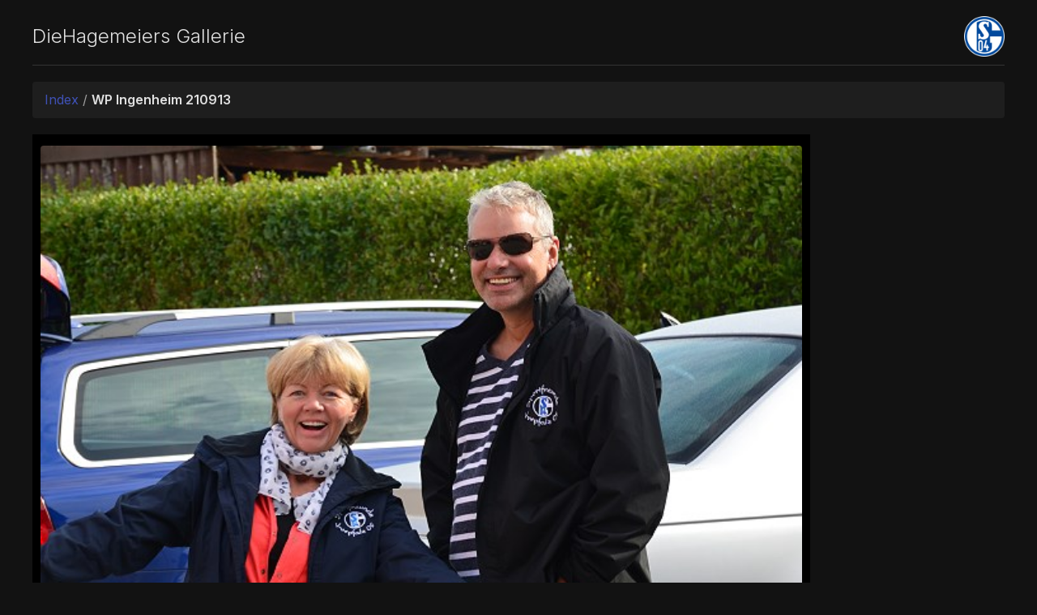

--- FILE ---
content_type: text/html; charset=UTF-8
request_url: http://www.diehagemeiers.com/reise/index.php?gallery=WP+Ingenheim+210913
body_size: 1058
content:
<!doctype html>
<html>
<head>
    <meta http-equiv="Content-Type" content="text/html; charset=utf-8">
    <title>DieHagemeiers Gallerie</title>
    <link type="text/css" href="../includes/style.css" rel="stylesheet" />
    <!-- jQuery -->
    <script type="text/javascript" src="lib/jquery.min.js"></script>
    <!-- Galleria (jQuery plugin) -->
    <script type="text/javascript" src="lib/galleria/galleria-1.3.2.min.js"></script>
    <script type="text/javascript" src="lib/galleria/themes/classic/galleria.classic.min.js"></script>
    <script type="text/javascript" src="lib/galleria/plugins/history/galleria.history.min.js"></script>
    <link rel="stylesheet" href="lib/galleria/themes/classic/galleria.classic.css">
</head>
<body>
    <div class="main" id="main">
        <div class="header">
            <h2>DieHagemeiers Gallerie</h2>
            <img src="../includes/FC_Schalke_04_Logo.svg.png" alt="S04 Logo" class="header-logo">
        </div>
        <div class="path"><a href="?gallery=/" title="Index">Index</a> / <a href="?gallery=WP+Ingenheim+210913" title="WP Ingenheim 210913">WP Ingenheim 210913</a></div>
        <div class="gallery" id="gallery">
            <!-- link to images - will be displayed if Javascript is disabled -->
            <img src="photos/WP Ingenheim 210913/WPIH0913_01.jpg" /><br />
<img src="photos/WP Ingenheim 210913/WPIH0913_02.jpg" /><br />
<img src="photos/WP Ingenheim 210913/WPIH0913_03.jpg" /><br />
<img src="photos/WP Ingenheim 210913/WPIH0913_04.jpg" /><br />
<img src="photos/WP Ingenheim 210913/WPIH0913_05.jpg" /><br />
<img src="photos/WP Ingenheim 210913/WPIH0913_06.jpg" /><br />
<img src="photos/WP Ingenheim 210913/WPIH0913_07.jpg" /><br />
<img src="photos/WP Ingenheim 210913/WPIH0913_08.jpg" /><br />
<img src="photos/WP Ingenheim 210913/WPIH0913_09.jpg" /><br />
<img src="photos/WP Ingenheim 210913/WPIH0913_10.jpg" /><br />
<img src="photos/WP Ingenheim 210913/WPIH0913_11.jpg" /><br />
<img src="photos/WP Ingenheim 210913/WPIH0913_12.jpg" /><br />
<img src="photos/WP Ingenheim 210913/WPIH0913_13.jpg" /><br />
<img src="photos/WP Ingenheim 210913/WPIH0913_14.jpg" /><br />
<img src="photos/WP Ingenheim 210913/WPIH0913_15.jpg" /><br />
<img src="photos/WP Ingenheim 210913/WPIH0913_16.jpg" /><br />
<img src="photos/WP Ingenheim 210913/WPIH0913_17.jpg" /><br />
<img src="photos/WP Ingenheim 210913/WPIH0913_18.jpg" /><br />
<img src="photos/WP Ingenheim 210913/WPIH0913_19.jpg" /><br />
<img src="photos/WP Ingenheim 210913/WPIH0913_20.jpg" /><br />
<img src="photos/WP Ingenheim 210913/WPIH0913_21.jpg" /><br />
<img src="photos/WP Ingenheim 210913/WPIH0913_22.jpg" /><br />
<img src="photos/WP Ingenheim 210913/WPIH0913_23.jpg" /><br />
<img src="photos/WP Ingenheim 210913/WPIH0913_24.jpg" /><br />
<img src="photos/WP Ingenheim 210913/WPIH0913_25.jpg" /><br />
<img src="photos/WP Ingenheim 210913/WPIH0913_26.jpg" /><br />
<img src="photos/WP Ingenheim 210913/WPIH0913_27.jpg" /><br />
<img src="photos/WP Ingenheim 210913/WPIH0913_28.jpg" /><br />
<img src="photos/WP Ingenheim 210913/WPIH0913_29.jpg" /><br />
<img src="photos/WP Ingenheim 210913/WPIH0913_30.jpg" /><br />
<img src="photos/WP Ingenheim 210913/WPIH0913_31.jpg" /><br />
<img src="photos/WP Ingenheim 210913/WPIH0913_32.jpg" /><br />
<img src="photos/WP Ingenheim 210913/WPIH0913_33.jpg" /><br />
<img src="photos/WP Ingenheim 210913/WPIH0913_34.jpg" /><br />
<img src="photos/WP Ingenheim 210913/WPIH0913_35.jpg" /><br />
<img src="photos/WP Ingenheim 210913/WPIH0913_36.jpg" /><br />
<img src="photos/WP Ingenheim 210913/WPIH0913_37.jpg" /><br />
<img src="photos/WP Ingenheim 210913/WPIH0913_38.jpg" /><br />
<img src="photos/WP Ingenheim 210913/WPIH0913_39.jpg" /><br />
<img src="photos/WP Ingenheim 210913/WPIH0913_40.jpg" /><br />
        </div>
            <div class="footer">
                    <span class="white">Drück Enter für Fullscreen-Mode,<br />"Leertaste um die Slideshow zu starten, ESC um zu verlassen</span>
            </div>
    </div> <!-- end main -->
    
    <script>
        Galleria.run('#gallery');

        Galleria.configure({
            carousel: true, 
            debug: false, 
            height: 700,
            width: 960,
            imageCrop: false, 
            showCounter: true, 
            showImagenav: true, 
             
            thumbCrop: true, 
            transition: 'slide' 
        });

        Galleria.ready(function () {
            this.attachKeyboard({
                left: this.prev,
                right: this.next,
                13: function() {
                  this.toggleFullscreen(); 
                },
                32: function() {
                    this.playToggle(); 
                },
                27: this.pause 
            });
        });
    </script>
</body>
</html>


--- FILE ---
content_type: text/css
request_url: http://www.diehagemeiers.com/includes/style.css
body_size: 1112
content:
/* Google Fonts */
@import url('https://fonts.googleapis.com/css2?family=Inter:wght@300;400;600&display=swap');

:root {
    --bg-color: #121212;
    --card-bg: #1e1e1e;
    --text-primary: #e0e0e0;
    --text-secondary: #a0a0a0;
    --accent-color: #3f51b5;
    --accent-hover: #5c6bc0;
    --border-color: #333;
}

body {
    background-color: var(--bg-color);
    color: var(--text-primary);
    font-family: 'Inter', sans-serif;
    margin: 0;
    padding: 0;
    line-height: 1.6;
}

.main {
    max-width: 1200px;
    margin: 0 auto;
    padding: 20px;
}

/* Header */
.header {
    display: flex;
    justify-content: space-between;
    align-items: center;
    border-bottom: 1px solid var(--border-color);
    margin-bottom: 20px;
    padding-bottom: 10px;
}

.header h2 {
    color: var(--text-primary);
    font-weight: 300;
    margin: 0;
    border-bottom: none;
    padding-bottom: 0;
}

.header-logo {
    height: 50px;
    /* Adjust size as needed */
    width: auto;
}

/* Breadcrumbs */
.path {
    background-color: var(--card-bg);
    padding: 10px 15px;
    border-radius: 4px;
    margin-bottom: 20px;
    color: var(--text-secondary);
}

.path a {
    color: var(--accent-color);
    text-decoration: none;
    transition: color 0.2s;
}

.path a:hover {
    color: var(--accent-hover);
    text-decoration: underline;
}

.path a:last-of-type {
    color: var(--text-primary);
    font-weight: 600;
    pointer-events: none;
}

/* Gallery Container */
.gallery {
    margin-bottom: 30px;
}

.gallery img {
    max-width: 100%;
    height: auto;
    border-radius: 4px;
}

/* Sub-galleries Grid */
.gallery_list {
    margin-top: 40px;
}

.gallery_list h3 {
    color: var(--text-secondary);
    font-size: 1.2rem;
    margin-bottom: 20px;
}

.gallery_grid {
    display: grid;
    grid-template-columns: repeat(auto-fill, minmax(200px, 1fr));
    gap: 20px;
}

.gallery_list .thumb {
    position: relative;
    aspect-ratio: 1;
    /* Square thumbnails */
    border-radius: 8px;
    overflow: hidden;
    background-size: cover;
    background-position: center;
    transition: transform 0.3s ease, box-shadow 0.3s ease;
    box-shadow: 0 4px 6px rgba(0, 0, 0, 0.3);
}

.gallery_list a {
    text-decoration: none;
    display: block;
}

.gallery_list .thumb:hover {
    transform: translateY(-5px);
    box-shadow: 0 10px 15px rgba(0, 0, 0, 0.5);
}

.gallery_list .thumb .text {
    position: absolute;
    bottom: 0;
    left: 0;
    right: 0;
    background: rgba(0, 0, 0, 0.7);
    color: #fff;
    padding: 10px;
    text-align: center;
    font-size: 0.9rem;
    backdrop-filter: blur(2px);
}

/* Footer */
.footer {
    margin-top: 50px;
    padding-top: 20px;
    border-top: 1px solid var(--border-color);
    text-align: center;
    color: var(--text-secondary);
    font-size: 0.85rem;
}

.footer span.white {
    color: var(--text-primary);
}

/* Responsive adjustments */
@media (max-width: 768px) {
    .main {
        padding: 10px;
    }

    .gallery_grid {
        grid-template-columns: repeat(auto-fill, minmax(150px, 1fr));
        gap: 15px;
    }
}